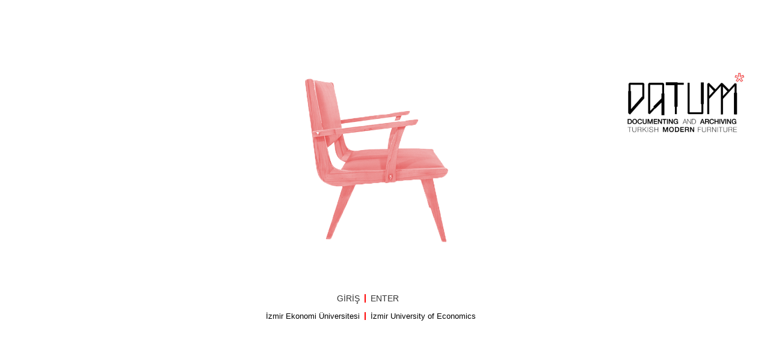

--- FILE ---
content_type: text/html; charset=UTF-8
request_url: https://datumm.org/welcome
body_size: 949
content:
<!DOCTYPE html PUBLIC "-//W3C//DTD XHTML 1.0 Transitional//EN" "http://www.w3.org/TR/xhtml1/DTD/xhtml1-transitional.dtd">
<html xmlns="http://www.w3.org/1999/xhtml">
<head>
<meta http-equiv="Content-Type" content="text/html; charset=utf-8" />
<meta name="viewport" content="width=device-width, initial-scale=1.0">
<title>Datumm | Dokümantasyon ve Arşivleme Türkiye'de Modern Mobilya</title>

<script>
  (function(i,s,o,g,r,a,m){i['GoogleAnalyticsObject']=r;i[r]=i[r]||function(){
  (i[r].q=i[r].q||[]).push(arguments)},i[r].l=1*new Date();a=s.createElement(o),
  m=s.getElementsByTagName(o)[0];a.async=1;a.src=g;m.parentNode.insertBefore(a,m)
  })(window,document,'script','//www.google-analytics.com/analytics.js','ga');

  ga('create', 'UA-59525938-1', 'auto');
  ga('send', 'pageview');

</script>





<link href="css/datum.css" rel="stylesheet" type="text/css" />
</head>
<body>
	<div class="root">
        <div class="logo">
            <img src="images/logo/logo600x302en.jpg" />
        </div>
        <div class="loadFoto">
        	<img src="images/load/koltuk_700x525.png" />
        </div>
        <div class="clr"></div>
        <div class="giris">
        	<table width="100%" border="1" align="center">
              <tr>
                <td align="right" id="sagcizgi"><a style="color:#333;" href="tr/anasayfa">GİRİŞ&nbsp;&nbsp;</a></td>
                <td align="left" id="digercizgi"><a style="color:#333;" href="en/Homepage">&nbsp;&nbsp;ENTER</a></td>
              </tr>
				<tr>
                <td colspan="2">&nbsp;</td>
              </tr>

              <tr>
                <td align="right" id="sagcizgi">İzmir Ekonomi Üniversitesi&nbsp;&nbsp;</td>
                <td align="left" id="digercizgi">&nbsp;&nbsp;İzmir University of Economics</td>
              </tr>
            </table>
        </div>
	</div>
</body>
</html>

--- FILE ---
content_type: text/css
request_url: https://datumm.org/css/datum.css
body_size: 7123
content:
@import url(http://fonts.googleapis.com/css?family=Open+Sans:400,600&subset=latin,latin-ext);

html, body, div, span, applet, object, iframe,
h1, h2, h3, h4, h5, h6, p, blockquote, pre,
a, abbr, acronym, address, big, cite, code,
del, dfn, em, img, ins, kbd, q, s, samp,
small, strike,  sub, sup, tt, var,
b, u, i, center,
dl, dt, dd, ol, ul, li,
fieldset, form, label, legend,
table, caption, tbody, tfoot, thead, tr, th, td,
article, aside, canvas, details, embed, 
figure, figcaption, footer, header, hgroup, 
menu, nav, output, ruby, section, summary,
time, mark, audio, video {
	margin: 0;
	padding: 0;
	border: 0;
	font-size: 100%;
	font: inherit;
	vertical-align: baseline;
	text-decoration:none;
	font-family: 'Open Sans', sans-serif;
	font-weight:400;
	color:#333;
	}
article, aside, details, figcaption, figure, 
footer, header, hgroup, menu, nav, section {
	display: block;
}
body {
	line-height: 1;
}
ol, ul {
	list-style: none;
}
blockquote, q {
	quotes: none;
}
blockquote:before, blockquote:after,
q:before, q:after {
	content: '';
	content: none;
}
table {
	border-collapse: collapse;
	border-spacing: 0;
}
a{
	font-family: 'Open Sans', sans-serif;
	font-weight:400;
	color:#FFF;
	font-size:14px;
}

	.basic-grey {
		margin-left:auto;
		margin-right:auto;
		max-width: 500px;
		padding: 25px 15px 25px 10px;
		font-family: 'Open Sans', sans-serif;
		color: #888;
	}
	.basic-grey h1 {
		font-size: 25px;
		padding: 0px 0px 10px 16px;
		display: block;
		margin: -10px -15px 30px -10px;;
		color: #888;
	}
	.basic-grey h1>span {
		display: block;
		font-size: 11px;
		margin-top:10px;
	}
	.basic-grey label {
		display: block;
		margin: 0px;
	}
	.basic-grey label>span {
		float: left;
		width: 20%;
		text-align: right;
		padding-right: 10px;
		margin-top: 14px;
		color: #888;
		font-family: 'Open Sans', sans-serif;
		font-size:13px;
	}
	
	.mesajspan{
		float: left;
		width: 20%;
		text-align: right;
		padding-right: 10px;
		margin-top: 9px !important;
		color: #888;
		font-family: 'Open Sans', sans-serif;
		font-size:13px;
	}
	.basic-grey input[type="text"], .basic-grey input[type="email"], .basic-grey textarea, .basic-grey select {
		border: 1px solid #DADADA;
		font-family: 'Open Sans', sans-serif;
		color: #888;
		height: 30px;
		margin-bottom: 16px;
		margin-right: 6px;
		margin-top: 2px;
		outline: 0 none;
		padding: 3px 3px 3px 5px;
		width: 70%;
		font-size: 12px;
		line-height:15px;
		box-shadow: inset 0px 1px 4px #ECECEC;
		-moz-box-shadow: inset 0px 1px 4px #ECECEC;
		-webkit-box-shadow: inset 0px 1px 4px #ECECEC;
	}
	
		.basic-grey-search input[type="text"], .basic-grey input[type="email"], .basic-grey textarea, .basic-grey select {
		border: 1px solid #DADADA;
		font-family: 'Open Sans', sans-serif;
		color: #888;
		height: 30px;
		margin-bottom: 15px;
		margin-right: 6px;
		margin-top: 2px;
		outline: 0 none;
		padding: 5px 3px 3px 5px;
		font-size: 12px;
	}

	
	.basic-grey textarea{
		padding: 5px 3px 3px 5px;
	}
	.basic-grey select {
		background: #FFF url('down-arrow.png') no-repeat right;
		background: #FFF url('down-arrow.png') no-repeat right);
		appearance:none;
		-webkit-appearance:none; 
		-moz-appearance: none;
		text-indent: 0.01px;
		text-overflow: '';
		width: 70%;
		height: 35px;
		line-height: 25px;
	}
	.basic-grey textarea{
		height:100px;
	}
	.basic-grey .button {
		background: #F34242;
		border: none;
		padding: 10px 25px 10px 25px;
		color: #FFF;
		box-shadow: 1px 1px 5px #B6B6B6;
		border-radius: 3px;
		text-shadow: 1px 1px 1px #9E3F3F;
		cursor: pointer;
	}
	.basic-grey .button:hover {
		background: #CF7A7A
	}
	
	#screenshot{
		position:absolute;
		border:1px solid #ccc;
		background:#F34242;
		padding:5px;
		display:none;
		color:#fff;
	}
	
	.button{
		background: #F34242;
		border: none;
		padding: 5px 18px 5px 18px;
		color: #FFF;
		box-shadow: 1px 1px 5px #B6B6B6;
		border-radius: 3px;
		text-shadow: 1px 1px 1px #9E3F3F;
		cursor: pointer;		
	}
	

	
	/*---------------------------------------------------------------------------------------*/
	

	.clr{
		clear:both;
	}
	
	strong {font-weight: 600 !important;}





@media  (min-width : 1260px)
{
	
	
	
	.giris{
		width:100%;
		height:20px;
		margin:-50px auto;
	}
	
	#sagcizgi{
		border-right:2px solid #F00;
		font-family: 'Open Sans', sans-serif !important;
		font-weight:400 !important;
		color:#000 !important;
		font-size:13px !important;
		
	}
	#digercizgi{
		font-family: 'Open Sans', sans-serif !important;
		font-weight:400 !important;
		color:#000 !important;
		font-size:13px !important;
	}	
	.loadFoto{
		width:500px;
		height:300px;
		margin:120px auto;
		text-align:center;

	}
	.loadFoto img{
		width:auto;
		height:100%;
	}

	.logo{
		float:right;
		width:200px;
		height:auto;

	}
	
	.logo img{
		width:100%;
		height:auto;
		
	}	
	
	
	
	
	
	
	
	.basic-grey-mobilya input[type="text"], .basic-grey-mobilya input[type="email"], .basic-grey-mobilya textarea, .basic-grey-mobilya select {
		border: 1px solid #DADADA !important;
		color: #888;
		height: 30px;
		margin-bottom: 16px;
		margin-right: 6px;
		margin-top: 10px;
		outline: 0 none;
		padding: 3px 3px 3px 5px;
		font-size: 12px;
		width:150px;
	}
	
	.root{
		margin:0 auto;
		width:1200px;
		height:auto;
		background-color:#FFF;
	}
	
	.yol{
		width:1000px;
		height:20px;
		margin-left:25px;
		font-family: 'Open Sans', sans-serif;
		font-weight:400;
		color:#000;
		font-size:14px;
	}
	
	.yol span{
		font-family: 'Open Sans', sans-serif;
		font-weight:400;
		color:#FFF;
		font-size:14px;
		background-color:#F34242;
		border-radius:10px;
		padding:0 5px 0 5px;
	}
	.altul{
		font-size:11px;
		line-height:20px;
		text-align:center;
		font-family: 'Open Sans', sans-serif;
		font-weight:400;
		color:#000;
		
	}
	.banner{
		margin:0 auto;
		width:1200px;
		min-height:200px;
		border-bottom:1px solid #333;
		background-color:transparent;
	}
	.bannerlogo{
		float:left;
		width:300px;
		height:auto;
		margin:25px 0 0 25px;
	}
	
	.bannerlogo img{
		width:100%;
		height:auto;
	}

	
	.btn{
		float: left;
		width: 450px;
		height: auto;
		margin: 28px 0 0 50px;
	}
	.btnblog{
		float: left;
		width: 140px;
		height: auto;	
	}
	.btnblog h2{
		text-align:left;
		font-family: 'Open Sans', sans-serif;
		font-weight:600;
		color:#000;
		font-size:16px;
	}
	.btnblog ul{
		text-align: left;
		width: 140px;
		height: auto;
		
	}
	
	.exh{
		float:none;
		text-align:left;
		font-family: 'Open Sans', sans-serif;
		font-weight:400;
		color:#333;
		font-size:14px;
		width:100%;
		height:auto;
		margin: 5px 0 0 0;
		line-height:18px;
		
	}
	
	.btnblog ul li{
		float: none;
		text-align: left;
		font-family: 'Open Sans', sans-serif;
		font-weight: 400;
		color: #333;
		font-size: 14px;
		width: 100%;
		height: auto;
		margin: 5px 0 0 0;
	}
	.btnblog ul li a{
		text-decoration:none;
		font-family: 'Open Sans', sans-serif;
		font-weight:400;
		color:#333;
		font-size:14px;
		-webkit-transition: all .2s ease-in-out;
		-moz-transition: all .2s ease-in-out;
		-o-transition: all .2s ease-in-out;
		transition: all .2s ease-in-out;
	}
	.btnblog ul li a:hover{
		text-decoration:none;
		font-family: 'Open Sans', sans-serif;
		font-weight:400;
		color:#000;
		font-size:14px;
	}
	.lialt{
		margin-left:15px;
	}
	.socialust{
		float:right;
		margin:151px 25px 0 0;
		width:129px;
		height:40px;
	}
	.socialust a{
		float:left;
		margin-left:3px;
		width:40px;
		height:40px;
	}
	
	.about{
		width:1200px;
		min-height: 350px;
		margin:0 auto;
		position:relative;
	}
	.abouttext{
		float:left;
		width:470px;
		/*height:600px;*/
		margin-left:10px;
		overflow:hidden;
	}	.abouttext h2{
		text-decoration:none;
		font-family: 'Open Sans', sans-serif;
		font-weight:bold;
		color:#000;
		font-size:25px;
		margin-top:20px;
		margin-left:20px;
	}
	.abouttext p{
		text-decoration:none;
		font-family: 'Open Sans', sans-serif;
		font-weight:400;
		color:#000;
		font-size:14px;
		margin-top:20px;
		margin-left:20px;
		text-align:justify;
		line-height:18px;
		
	}
	.aboutimage{
		float:left;
		width:600px;
		/*height:600px;*/
		margin-left:50px;
	}
	
		.aboutimage img{
		width:100%;
		height:auto;
	}
	
	.footer{
		margin:10px auto;
		border-top:2px solid #000;
		width:1200px;
		height:140px;
	}
	.ftimage{
		float:left;
		width: 300px;
		height: auto;
		margin: 15px 0 0 25px;
	}
	.ftimage img{
		width:100%;
		height:auto;
	}
	.ftimageen{
		float:left;
		width: 300px;
		height: auto;
		margin: 25px 0 0 25px;
	}	
	.ftimageen img{
		width:100%;
		height:auto;
	}
	
	.ftblog{
		float: left;
		width: 200px;
		height: 100px;
		margin: 51px 0 0 50px;

	}
	.ftblog ul{
		text-align:left;
		width:200px !important;
		height:160px;
	}
	.ftblog ul li{
		float:none;
		text-align:left;
		font-family: 'Open Sans', sans-serif;
		font-weight:400;
		color:#333;
		font-size:14px;
		width:200px;
		height:auto;
		margin:10px 0 0 0;
		-webkit-transition: all .2s ease-in-out;
		-moz-transition: all .2s ease-in-out;
		-o-transition: all .2s ease-in-out;
		transition: all .2s ease-in-out;
	}
	
	.ftblog ul li:first-child{
		float:none;
		text-align:left;
		font-family: 'Open Sans', sans-serif;
		font-weight:400;
		color:#333;
		font-size:14px;
		width:200px;
		height:auto;
		margin:0 0 0 0 !important;
		-webkit-transition: all .2s ease-in-out;
		-moz-transition: all .2s ease-in-out;
		-o-transition: all .2s ease-in-out;
		transition: all .2s ease-in-out;
	}
	.ftblog ul li:hover{
		float:none;
		text-align:left;
		font-family: 'Open Sans', sans-serif;
		font-weight:400;
		color:#000;
		font-size:14px;
		width:200px;
		height:auto;
		margin:10px 0 0 0;
	}
	
	.ftblog ul li a{
		color:#333 !important;
	}
	.ftsocial{
		float:right;
		/* width:184px; */
		height:50px;
		margin:120px 25px 0 0;
	}

	.ftsocial a{
		float:left;
		width:43px;
		height:43px;
		margin-left:3px;
	}
	.ftsponsor{
		width:1200px;
		height:200px;
		margin:0 auto;
	}
	.ftsponsor h2{
		text-decoration:none;
		width:300px;
		height:50px;
		font-family: 'Open Sans', sans-serif;
		font-weight:bold;
		color:#000;
		font-size:16px;
		margin:10px 0 0 25px; 
	}
	.spsana{
		margin:-20px 0 0 25px;
		/* width:750px; */
		height:105px;
		overflow:hidden;
	}
	.spnsr:first-child{
		float:left;
		width:90px;
		height:90px;
		margin:0 0 0 0;
		border:1px solid #000;
		
		
	}
	
	.spnsr{
		float:left;
		width:90px;
		height:90px;
		margin:0 0 0 10px;
		border:1px solid #000;
	}
	
	.spnsr{
		float:left;
		width:90px;
		height:90px;
		margin:0 0 0 10px;
		border:1px solid #000;
	}
	
	.policytext{
		margin:0 auto;
		width: 1150px;
		height:auto;
	}
	.policytext h2{
		text-decoration:none;
		font-family: 'Open Sans', sans-serif;
		font-weight:bold;
		color:#000;
		font-size:18px;
		margin-top:20px;
	}
	.policytext p{
		text-decoration:none;
		font-family: 'Open Sans', sans-serif !important;
		font-weight:400 !important;
		color:#000 !important;
		font-size:14px !important;
		margin-top:20px !important;
		text-align:justify !important;
		line-height:18px;
	}
	
	.policytext b{
		text-decoration:none;
		font-family: 'Open Sans', sans-serif !important;
		font-weight:bold !important;
		color:#000 !important;
		font-size:14px !important;
		margin-top:20px !important;
		text-align:justify !important;
	}
	.policytext ul{

	}
	.policytext ul li{
		background: url(../images/bullet.png) no-repeat left top;
		height: 54px;
		padding-left: 44px;
		padding-top: 3px;
		font-family: 'Open Sans', sans-serif !important;
		font-weight:400 !important;
		color:#000 !important;
		font-size:14px !important;
		margin-top:5px !important;
		text-align:justify !important;
		margin-left:30px !important;
		line-height:20px !important;
	}
	
	.staff{
		margin:0 auto;
		width: 1150px;
		height:auto;
	}
	.staff h2{
		text-decoration:none;
		font-family: 'Open Sans', sans-serif;
		font-weight:bold !important;
		color:#000 !important;
		font-size:25px !important;
		margin:20px 0 0 5px !important;
	}
	.memberarea{
		float:left;
		width:287px;
		height:100px;
		margin:25px 0 25px 0;
	}
	.member{
		float:left;
		background-color:transparent;
		width:100px;
		height:100px;
		-webkit-border-radius:  50px ;
		-moz-border-radius:  50px;
		border-radius:  50px;
		border:2px solid #F34242;
		overflow:hidden;
	}
	.memberprint{
		float:left;
		width:150px;
		height:100px;
		margin-top:10px;
	}
	.memberprint ul{
		margin-left:10px;
	}
	.unvan{
		text-decoration:none;
		text-align:left;
		font-family: 'Open Sans', sans-serif;
		font-weight:600;
		color:#000;
		font-size:15px;
		margin-top:10px;
		line-height: 18px;
	}
	.isim{
		text-decoration:none;
		text-align:left;
		font-family: 'Open Sans', sans-serif;
		font-weight:400;
		color:#333;
		font-size:14px;
		margin-top:7px;
	}
	.mail{
		text-decoration:none;
		text-align:left;
		font-family: 'Open Sans', sans-serif;
		font-weight:400;
		color:#F34242;
		font-size:13px;
		margin-top:7px;
	}
	.mail a{
		text-decoration:none;
		text-align:left;
		font-family: 'Open Sans', sans-serif;
		font-weight:400;
		color:#F34242;
		font-size:13px;
		margin-top:7px;		
	}
	.ekipbilgi{
		width:1200px;
		height:auto;
		margin:0 auto;
		position:relative;
	}
	.ekipbilgi h2{
		text-decoration:none;
		font-family: 'Open Sans', sans-serif;
		font-weight:bold;
		color:#000;
		font-size:25px;
		margin:20px 0 0 25px;
	}
	.ekipimage{
		float:left;
		width:500px;
		height:500px;
		margin:40px 0 50px 25px;
	}	
	.ekipyazi{
		float:left;
		width:625px;
		height:auto;
		margin:40px 0 0 25px;
	}
	.ekipmevki{
		text-decoration:none;
		font-family: 'Open Sans', sans-serif;
		font-weight:bold !important;
		color:#000 !important;
		font-size:20px !important;
		margin:0 0 0 0 !important;
	}
	.ekipisim{
		text-decoration:none;
		font-family: 'Open Sans', sans-serif;
		font-weight:400 !important;
		color:#000 !important;
		font-size:16px !important;
		margin:5px 0 0 0 !important;
	}
	.ekipmail{
		text-decoration:none;
		font-family: 'Open Sans', sans-serif;
		font-weight:400 !important;
		color:#F34242 !important;
		font-size:15px !important;
		margin:5px 0 0 0 !important;
	}
	.ekipmail a{
		text-decoration:none;
		font-family: 'Open Sans', sans-serif;
		font-weight:400 !important;
		color:#F34242 !important;
		font-size:15px !important;
	}
	.ekipyazi p{
		text-decoration:none;
		font-family: 'Open Sans', sans-serif;
		font-weight:400;
		color:#000;
		font-size:14px;
		margin-top:20px;
		text-align:justify;
		line-height:18px;
	}
	
	.iletisimwrapper{
		width:1200px;
		height:auto;
		margin:0 auto;
		position:relative;
	}
	.form{
		float:left;
		width:550px;
		height:600px;
	}

	.maillist{
		float:left;
		width:300px;
		height:600px;
	}
	.maillist h2{
		text-decoration:none;
		font-family: 'Open Sans', sans-serif;
		font-weight:bold;
		color:#CCC;
		font-size:14px;
		margin:10px 0 0 10px;
	}
	.cmember{
		width:250px;
		height:70px;
		margin:10px 0 0 10px;
	}
	.cmevki{
		text-decoration:none;
		font-family: 'Open Sans', sans-serif;
		font-weight:bold !important;
		color:#000 !important;
		font-size:14px !important;
		margin:0 0 0 0 !important;
	}
	.cisim{
		text-decoration:none;
		font-family: 'Open Sans', sans-serif;
		font-weight:400 !important;
		color:#000 !important;
		font-size:13px !important;
		margin:5px 0 0 0 !important;
	}
	.cmail{
		text-decoration:none;
		font-family: 'Open Sans', sans-serif;
		font-weight:400 !important;
		color:#F34242 !important;
		font-size:12px !important;
		margin:5px 0 0 0 !important;
	}
	.cmail a{
		text-decoration:none;
		font-family: 'Open Sans', sans-serif;
		font-weight:400 !important;
		color:#F34242 !important;
		font-size:12px !important;
		margin:5px 0 0 0 !important;
	}	
	.map{
		float:left;
		width:550px;
		height:600px;
		margin-left:50px;
		margin-top:10px;
	}
	.adresvemail{
		width:350px;
		height:150px;
		margin-left:135px;
		margin-top:20px;
	}
	
	.slider{
		width:30%;
		height:auto;
		margin:5px 0 0 30%;
	}
	.slider-wrapper { 
		width: 100%; 
		margin: 10px auto;
	}
	
	.sliderm{
		width:300px;
		height:300px;
		margin:-15px 0 0 20px;
		
	}
	
	.mobilyadet{
		width:700px;
		height:300px;
		float:left;
		margin-top: -60px;
	}
	
	.sergi{
		width:1200px;
		height:auto;
		margin:0 auto;
		font-family: 'Open Sans', sans-serif !important;
	}
	.sergi span{
		font-family: 'Open Sans', sans-serif !important;
	}
	
	.sergi strong{
		font-weight:600 !important;	
	}
	
	.sergi ul{
		width:1200px;
		height:auto;
		margin:0 auto;
		font-family: 'Open Sans', sans-serif !important;
	}
	
	.sergi h2{
		text-decoration: none;
		font-family: 'Open Sans', sans-serif;
		font-weight: bold !important;
		color: #000 !important;
		font-size: 25px !important;
		margin: 20px 0 0 30px !important;
	}
	.sergi h3{
		text-decoration:none;
		font-family: 'Open Sans', sans-serif !important;
		font-weight:bold;
		color:#000;
		font-size:25px;
		margin:10px 0 0 30px;
	}
	.sergi p{
		text-decoration:none;
		font-family: 'Open Sans', sans-serif !important;
		font-weight:400;
		color:#333;
		font-size:14px;
		margin: 10px 0 0 30px !important;
		text-align:justify;
		width:1090px;
		line-height:18px;
	}
	.sergimob{
		text-decoration:none;
		font-family: 'Open Sans', sans-serif !important;
		font-weight:400;
		color:#F34242 !important;
		font-size:12px !important;
		margin:10px 0 0 50px !important;
	}
	.sergimobsec{
		text-decoration:none;
		font-family: 'Open Sans', sans-serif;
		font-weight:400;
		color:#333 !important;
		font-size:12px !important;
		margin:10px 0 0 50px !important;
	}
	
	.basin{
		/**width:1200px;
		height:800px;**/
		margin:20px auto;
	}
	.basin silul{
		width:1000px;
		height:600px;
		margin:30px auto;
		overflow:hidden;
	}
	
	.basin ul li{
		background: url(../images/bullet.png) no-repeat 0 0;
		padding-left: 35px;
		font-size: 13px !important;
		margin-top: 5px !important;
		text-align: left !important;
		margin-left: 30px !important;
		height: 40px !important;
		line-height:20px;
		font-family: 'Open Sans', sans-serif !important;
		font-weight:400;
		color:#333;

	}
	
		.basin ul li a{
			color:#333;
		}

	
	.basin h2{
		text-decoration:none;
		font-family: 'Open Sans', sans-serif;
		font-weight:bold;
		color:#000;
		font-size:25px;
		margin:10px 0 0 30px;
	}
	
	.multimedya{
		width:1200px;
		height:800px;
		margin:20px auto;
	}
	
	.multimedya h2{
		text-decoration:none;
		font-family: 'Open Sans', sans-serif;
		font-weight:bold;
		color:#000;
		font-size:25px;
		margin:10px 0 0 30px;
	}
	
	
		.multimedya{
		width:1200px;
		height:auto;
		margin:20px auto;
	}
	.multicerik{
		width:1100px;
		height:400px;
		margin:50px auto;
		border-bottom:2px solid #F34242;
	}
		
	
	.multimedya h2{
		text-decoration:none;
		font-family: 'Open Sans', sans-serif;
		font-weight:bold;
		color:#000;
		font-size:25px;
		margin:10px 0 0 30px;
	}
	
	.multicon{
		float:left;
		background-image:url(../images/icons/list-icon.png);
		width:35px;
		height:35px;
	}
	.multibaslik{
		float:left;
		width:90%;
		height:35px;
		line-height:35px;
		font-family: 'Open Sans', sans-serif;
		font-weight:bold;
		color:#000;

	}
	.multivideo{
		float:left;
		width:40%;
		height:80%;
		margin:10px 0 0 8%;
	}
	.multiyazi{
		float:left;
		width:40%;
		height:80%;
		margin:10px 0 0 8%;
		font-family: 'Open Sans', sans-serif;
		font-weight:400;
		color:#000;
		font-size:13px;
		text-align:justify;
		overflow:hidden;

	}


	
	
	.katki{
		width:1200px;
		height:800px;
		margin:20px auto;
	}
	.katki ul{
		width:1000px;
		height:600px;
		margin:30px auto;
		overflow:hidden;
	}
	
	.katki ul li{
		width:900px;
		height:35px;
		margin:10px auto;
	}
	.katki ul li img{
		float:left;
		width:35px;
		height:35px;
	}
	.katki ul li i{
		float:left;
		width:800px;
		height:35px;
		margin-left:10px;
		line-height:35px;
		font-family: 'Open Sans', sans-serif;
		font-weight:400;
		color:#333;
		font-size:13px;
	}
	
	.katki h2{
		text-decoration:none;
		font-family: 'Open Sans', sans-serif;
		font-weight:bold;
		color:#000;
		font-size:25px;
		margin:10px 0 0 30px;
	}
	
	.tasarimci{
		width:1200px;
		height:450px;
		margin:0 auto;
	}
	
	.tasarimci h2{
		width:400px;
		height:15px;
		margin:25px 0 0 30px;
		font-family: 'Open Sans', sans-serif;
		font-weight:bold;
		color:#000;
		font-size:18px;

	}
	.tasarimci h3{
		width:300px;
		height:30px;
		margin:20px 0 0 30px;
		font-family: 'Open Sans', sans-serif;
		font-weight:600;
		color:#000;
		font-size:16px;
		
	}
	
	.tasarimyazi{
		float:left !important;
		width:420px !important;
		height:350px !important;
		margin:-15px 0 0 30px !important;
		font-family: 'Open Sans', sans-serif !important;
		font-weight:400 !important;
		color:#000 !important;
		font-size:14px !important;
		text-align:justify !important;
		line-height:18px;
	}
	
	.tasarimcifoto{
		float: left;
		width: 300px;
		height: 300px;
		margin: 15px 0 0 25px;
	}
	.tsfoto{
		margin-top: -30px;
		background-color: transparent;
		width: 300px;
		height: 300px;
		-webkit-border-radius: 152px;
		-moz-border-radius: 152px;
		border-radius: 152px;
		border: 2px solid #F34242;
		overflow: hidden;
	}
	
	
	.mobilyakarefoto{
		float: left;
		margin-top: -10px;
		margin-left: 30px;
		background-color: transparent;
		width: 420px;
		height: 215px;
		border: 2px solid #F34242;
		overflow: hidden;
		text-align: center;
	}
	.mobilyakarefoto img{
		width:auto;
		height:100%;
	}
	

	
	.tasamobilyaa{
		float:right;
		width:250px;
		height:230px;
		margin: -10px 30px 0 0;
	}
	.tasamobilyaa h3{
		width:300px;
		height:30px;
		margin:10px 0 0 35px;
		font-family: 'Open Sans', sans-serif;
		font-weight:600;
		color:#000;
		font-size:18px;
	}
	
	.tasamobilyaa ul{
		width:250px;
		height:228px;
		overflow:hidden;
	}
	.tasamobilyaa ul li{
		width:100px;
		height:100px;
		float:right;
		margin:0 0 10px 10px;
		border:2px solid #F34242;
	}	
	
	
	
	.tasamobilya{
		float:right;
		width:390px;
		height:230px;
		margin: -75px 20px 0 0px;
	}
	.tasamobilya h3{
		width:300px;
		height:30px;
		margin: 20px 0 0 35px;
		font-family: 'Open Sans', sans-serif;
		font-weight:600;
		color:#000;
		font-size:18px;
	}
	
	.tasamobilya ul{
		width:400px;
		height:230px;
		overflow:hidden;
	}
	.tasamobilya ul li{
		width:100px;
		height:100px;
		float:right;
		margin:8px 0 0 10px;
		border:2px solid #F34242;
	}
	
	
	
	
	.tasarimsirket{
		float: left;
		width: 450px;
		height: 150px;
		margin: 70px 0 0 -60px;
	}
	
	
	.tasarimsirketmb{
		float: right;
		width: 720px;
		height: 150px;
		margin: 0 0 0 0px;
		
	}
	
	
	
	
	.firmfoto{
		float:left;
		background-color: transparent;
		width: 100px;
		height: 100px;
		-webkit-border-radius: 52px;
		-moz-border-radius: 52px;
		border-radius: 52px;
		border: 2px solid #F34242;
		overflow: hidden;
		margin-left:15px;
		margin-top:20px;
	}
	
	.firmfotomb{
		float:right;
		background-color: transparent;
		width: 100px;
		height: 100px;
		-webkit-border-radius: 52px;
		-moz-border-radius: 52px;
		border-radius: 52px;
		border: 2px solid #F34242;
		overflow: hidden;
		margin-left:15px;
		margin-top:20px;
	}	
	
	
	.tsfotobilgi{
		float:left;
		width: 95px;
		height: 20px;
		margin-top: 66px;
		margin-left:10px;
		text-align:left;

	}
	
	
	
	.tsfotobilgi a{
		font-family: 'Open Sans', sans-serif;
		font-weight:bold !important;
		color:#333;
	}
	

	.tsfotobilgimb{
		float:right;
		width: 95px;
		height: 20px;
		margin-top: 60px;
		margin-left:10px;
		text-align:left;

	}
	
	
	
	.tsfotobilgimb a{
		font-family: 'Open Sans', sans-serif;
		font-weight:bold !important;
		color:#333;
	}	
	
		.download{
		text-decoration:none;
		float:right;
		margin:20px 80px 20px 0px;
		font-family: 'Open Sans', sans-serif;
		font-size:22px;
		font-weight:600;
		color:#000;
	}
	.download i{
		text-decoration:none;
		font-family: 'Open Sans', sans-serif;
		font-size:22px;
		font-weight:600;
		color:#F34242;
	}
	.searchid{
		width:1150px;
		height:30px;
		margin:25px auto;

	}
	.idTabs{
		width:1150px;
		height: 30px;
		margin:10px auto;
	}
	.idTabs ul{
		width:1150px;
		height:100%;
	}
	.idTabs li{
		float: left;
		margin-left: 14px;
		width: 158px;
		height: 30px;
		background-color: #FFF;
	}
	.idTabs li:first-child{
		float: left;
		margin-left: 0;
		width: 158px;
		height: 30px;
		background-color: #FFF;
	}
	.idTabs li a{
		text-decoration:none;
		font-family: 'Open Sans', sans-serif;
		font-size:16px;
		font-weight:600;
		color:#FFF;
	}
	.arasonuc{
		width:1150px;
		height:400px;
		overflow:hidden;
		margin:20px auto;
	}
	.arasonucmember{
		float: left;
		width: 350px;
		height: 110px;
		margin-top:20px;
	}
	.membersonuc{
		float:left;
		background-color:transparent;
		width:100px;
		height:100px;
		margin-left:20px;
		border:2px solid #F34242;
		overflow:hidden;
	}
	.memberprintsonuc{
		float:left;
		width:200px;
		height:100px;
		margin-top:10px;
	}
	.memberprintsonuc ul{
		margin-left:10px;
	}
	.unvansonuc{
		text-decoration:none;
		text-align:left;
		font-family: 'Open Sans', sans-serif;
		font-weight:600;
		color:#000;
		font-size:15px;
		margin-top:10px;
	}
	
	.sonucmobisim{
		text-decoration:none;
		text-align:left;
		font-family: 'Open Sans', sans-serif;
		font-weight:600;
		color:#000;
		font-size:13px;
		margin-top:10px;
	}
	.isimsonuc{
		text-decoration:none;
		text-align:left;
		font-family: 'Open Sans', sans-serif;
		font-weight:400;
		color:#333;
		font-size:14px;
		margin-top:7px;
	}
	.mailsonuc{
		text-decoration:none;
		text-align:left;
		font-family: 'Open Sans', sans-serif;
		font-weight:400;
		color:#F34242;
		font-size:13px;
		margin-top:7px;
	}
	.firmasonuc{
		text-decoration:none;
		text-align:left;
		font-family: 'Open Sans', sans-serif;
		font-weight:400;
		color:#F34242;
		font-size:13px;
		margin-top:7px;
	}

	.mailsonuc a{
		text-decoration:none;
		text-align:left;
		font-family: 'Open Sans', sans-serif;
		font-weight:400;
		color:#F34242;
		font-size:13px;
		margin-top:7px;		
	}
	
	.search{
		width:1200px;
		height:300px;
		margin:10px auto;
	}

	.aramabkutu{
		width:1150px;
		height:auto;
		margin:10px auto;
	}
	
	.kodara{
		width:158px !important;
		height:300px;
	}
	.kodara li{
		float:none !important;
		margin-left:0 !important;
		width:158px !important;
		height:300px !important;
		background-color:#FFF;
	}
	
	.aramabkutu li{
		float:left;
		margin-left:14px;
		width:165px;
		height:300px;
		background-color:#FFF;
	}
	
	.aramabkutu li:first-child{
		float:left;
		margin-left:0;
		width:50px;
		height:300px;
		background-color:#FFF;
	}
	
	.searchust{
		width:100%;
		height:30px;
		background-color:#F34242;
		text-decoration:none;
		text-align:left;
		font-family: 'Open Sans', sans-serif;
		font-size:16px;
		font-weight:600;
		color:#FFF;
		line-height:30px;
		background-image:url(../images/icons/search.jpg);
		background-position:right;
		background-repeat:no-repeat;

	}
		
			
	.searchbox{
		width:133px;
		height:300px;
		overflow:hidden;
		
	}
	.sonucreset{
		width:50px !important;
		height:35px !important;
		float:left !important;
		
	}
	
	.items{
		width:100%;
		height:250px;
		overflow:hidden;
		
	}

	
	.items p{
		width:100%;
		height:20px;
		line-height:20px;
		text-decoration:none !important;
		text-align:left !important;
		font-family: 'Open Sans', sans-serif;
		font-size:12px !important;
		font-weight:400 !important;
		color:#000;
		margin:5px 0 0 5px !important;
		overflow:hidden;
		-webkit-transition: all .3s ease; 
		-moz-transition: all .3s ease; 
		transition: all .3s ease;

	}
	.items p:hover{
		width:100%;
		height:20px;
		line-height:20px;
		text-decoration:none !important;
		text-align:left !important;
		font-family: 'Open Sans', sans-serif;
		font-size:12px !important;
		font-weight:400 !important;
		color:#FFF !important;
		margin:5px 0 0 5px !important;
		overflow:hidden;
		background-color:#F34242;
	}
	

	
	.arabos{
		width:30%;
		height:5px;
	}


	.aktive{
		width:100%;
		height:20px;
		line-height:20px;
		text-decoration:none !important;
		text-align:left !important;
		font-family: 'Open Sans', sans-serif;
		font-size:11px !important;
		font-weight:400 !important;
		color:#FFF !important;
		font-color:#FFF;
		margin:5px 0 0 10px !important;
		overflow:hidden;
		background-color:#F34242 !important;
	}

	
}




































	
	
@media (max-width:799px)
{
	
	
	
	.giris{
		width:370px;
		height:20px;
		margin:20px auto;
	}
	
	#sagcizgi{
		border-right:2px solid #F00;
		font-family: 'Open Sans', sans-serif !important;
		font-weight:400 !important;
		color:#000 !important;
		font-size:10px !important;
		
	}
	#digercizgi{
		font-family: 'Open Sans', sans-serif !important;
		font-weight:400 !important;
		color:#000 !important;
		font-size:10px !important;
	}	
	.loadFoto{
		width:380px;
		height:200px;
		margin:50px auto;
		text-align:center;

	}
	.loadFoto img{
		width:auto;
		height:100%;
	}

	.logo{
		float:none;
		width:380px;
		height:auto;
		text-align:center;

	}
	
	.logo img{
		width:50%;
		height:auto;
		
	}	

	
	
	
	
	
	.basic-grey-mobilya input[type="text"], .basic-grey-mobilya input[type="email"], .basic-grey-mobilya textarea, .basic-grey-mobilya select {
		border: 1px solid #DADADA !important;
		color: #888;
		height: 30px;
		margin-bottom: 16px;
		margin-right: 0px;
		margin-top: 10px;
		outline: 0 none;
		padding: 3px 3px 3px 5px;
		font-size: 12px;
		width:100% !important;
	}
	
	.root{
		margin:0 auto;
		width:380px;
		height:auto;
		background-color:#FFF;
	}
	
	.yol{
		width:380px;
		height:20px;
		margin-left:25px;
		font-family: 'Open Sans', sans-serif;
		font-weight:400;
		color:#000;
		font-size:12px;
	}
	
	.yol span{
		font-family: 'Open Sans', sans-serif;
		font-weight:400;
		color:#FFF;
		font-size:12px;
		background-color:#F34242;
		border-radius:10px;
		padding:0 5px 0 5px;

	}


	.altul{
		font-size:11px;
		line-height:20px;
		text-align:center;
		font-family: 'Open Sans', sans-serif;
		font-weight:400;
		color:#000;
		
	}
	.banner{
		margin:0 auto;
		width:380px;
		min-height: 340px;
		border-bottom:1px solid #333;
		background-color:transparent;
	}
	.bannerlogo{
		float:none;
		width:380px;
		height:100%;
		margin:25px auto;
		text-align:center;
	}
	
	.bannerlogo img{
		width:50%;
		height:auto;
	}

	
	.btn{
		float:left;
		width:280px;
		height:auto;
		margin:28px 0 0 15px;
	}
	.btnblog{
		float:left;
		width:90px;
		height:100%;
	}
	.btnblog h2{
		text-align:left;
		font-family: 'Open Sans', sans-serif;
		font-weight:600;
		color:#000;
		font-size:14px;
	}
	.btnblog ul{
		text-align:left;
		width:90px;
		height:auto;
		
	}
	.btnblog ul li{
		float:none;
		text-align:left;
		font-family: 'Open Sans', sans-serif;
		font-weight:400;
		color:#333;
		font-size:13px;
		width:100%;
		height:auto;
		margin:10px 0 0 0;
	}
	.btnblog ul li a{
		text-decoration:none;
		font-family: 'Open Sans', sans-serif;
		font-weight:400;
		color:#333;
		font-size:12px;
		-webkit-transition: all .2s ease-in-out;
		-moz-transition: all .2s ease-in-out;
		-o-transition: all .2s ease-in-out;
		transition: all .2s ease-in-out;
	}
	.btnblog ul li a:hover{
		text-decoration:none;
		font-family: 'Open Sans', sans-serif;
		font-weight:400;
		color:#000;
		font-size:12px;
	}
	.lialt{
		margin-left:15px;
	}
	.socialust{
		float:left;
		margin:50px 0 0 10px;
		width:40px;
		height:40px;
	}
	.socialust a{
		float:none;
		margin-left:3px;
		width:20px;
		height:20px;
	}
	
	.about{
		width:380px;
		min-height: 350px;
		margin:0 auto;
		position:relative;
		text-align:center;
	}
	.abouttext{
		float:none;
		width:380px;
		/*height:600px;*/
		margin-left:0px;
		overflow:hidden;
	}	
	.abouttext h2{
		text-decoration:none;
		font-family: 'Open Sans', sans-serif;
		font-weight:bold;
		color:#000;
		font-size:20px;
		margin-top:20px;
		margin-left:20px;
	}
	.abouttext p{
		text-decoration:none;
		font-family: 'Open Sans', sans-serif;
		font-weight:400;
		color:#000;
		font-size:13px;
		margin-top:20px;
		margin-left:20px;
		text-align:justify;
		line-height:16px;
		
	}
	.aboutimage{
		float:none;
		width:350px;
		/*height:350px;*/
		margin:0 auto;

	}
	
	.aboutimage img{
		width:100%;
		height:auto;
	}
	
	.footer{
		margin:10px auto;
		border-top:2px solid #000;
		width:400px;
		height:300px;
	}
	.ftimage{
		float:none;
		width:275px;
		height:100px;
		margin:3px auto;
	}
	.ftimage img{
		width:100%;
		height:auto;
	}
	
	.ftblog{
		float:left;
		width:150px;
		height:160px;
		margin:45px 0 0 60px;
	}
	.ftblog ul{
		text-align:left;
		width:150px;
		height:160px;
	}
	.ftblog ul li{
		float:none;
		text-align:left;
		font-family: 'Open Sans', sans-serif;
		font-weight:400;
		color:#333;
		font-size:13px;
		width:150px;
		height:auto;
		margin:10px 0 0 0;
		-webkit-transition: all .2s ease-in-out;
		-moz-transition: all .2s ease-in-out;
		-o-transition: all .2s ease-in-out;
		transition: all .2s ease-in-out;
	}
	
	.ftblog ul li:first-child{
		float:none;
		text-align:left;
		font-family: 'Open Sans', sans-serif;
		font-weight:400;
		color:#333;
		font-size:13px;
		width:150px;
		height:auto;
		margin:0 0 0 0 !important;
		-webkit-transition: all .2s ease-in-out;
		-moz-transition: all .2s ease-in-out;
		-o-transition: all .2s ease-in-out;
		transition: all .2s ease-in-out;
	}
	.ftblog ul li:hover{
		float:none;
		text-align:left;
		font-family: 'Open Sans', sans-serif;
		font-weight:400;
		color:#000;
		font-size:13px;
		width:150px;
		height:auto;
		margin:10px 0 0 0;
	}
	.ftblog ul li a{
		color:#333 !important;
	}
	.ftsocial{
		float:right;
		width:50px;
		height:50px;
		margin:10px 25px 0 0;
	}

	.ftsocial a{
		float:none;
		width:43px;
		height:43px;
		margin-left:3px;
	}
	.ftsponsor{
		width:380px;
		height:200px;
		margin:0 auto;
	}
	.ftsponsor h2{
		text-decoration:none;
		width:300px;
		height:50px;
		font-family: 'Open Sans', sans-serif;
		font-weight:bold;
		color:#000;
		font-size:16px;
		margin:10px 0 0 25px; 
	}
	.spsana{
		margin:-20px 0 0 25px;
		width:380px;
		height:auto;
		overflow:hidden;
	}

	
	.spnsr{
		float:left;
		width:100px;
		height:100px;
		margin:5px 2px 0 0;
		border:1px solid #000;
	}
	
	.spnsr img{	
		width:100%;
		height:auto;
	}
	
	.policytext{
		margin:0 auto;
		width:380px;
		height:auto;
	}
	.policytext h2{
		text-decoration:none;
		font-family: 'Open Sans', sans-serif;
		font-weight:bold;
		color:#000;
		font-size:18px;
		margin-top:20px;
	}
	.policytext p{
		text-decoration:none;
		font-family: 'Open Sans', sans-serif !important;
		font-weight:400 !important;
		color:#000 !important;
		font-size:14px !important;
		margin-top:20px !important;
		text-align:justify !important;
		line-height:18px;
	}
	
	.policytext b{
		text-decoration:none;
		font-family: 'Open Sans', sans-serif !important;
		font-weight:bold !important;
		color:#000 !important;
		font-size:14px !important;
		margin-top:20px !important;
		text-align:justify !important;
	}
	.policytext ul{
	}
	.policytext ul li{
		background: url(../images/bullet.png) no-repeat left top;
		height: 54px;
		padding-left: 44px;
		padding-top: 3px;
		font-family: 'Open Sans', sans-serif !important;
		font-weight:400 !important;
		color:#000 !important;
		font-size:14px !important;
		margin-top:5px !important;
		text-align:justify !important;
		margin-left:30px !important;
		line-height:20px !important;
	}
	
	.staff{
		margin:0 auto;
		width:auto;
		height:auto;
	}
	.staff h2{
		text-decoration:none;
		font-family: 'Open Sans', sans-serif;
		font-weight:bold !important;
		color:#000 !important;
		font-size:20px !important;
		margin:20px 0 0 0 !important;
	}
	.memberarea{
		float:left;
		width:320px;
		height:100px;
		margin:25px 0 0 50px;;
	}
	.member{
		float:left;
		background-color:transparent;
		width:100px;
		height:100px;
		-webkit-border-radius:  50px ;
		-moz-border-radius:  50px;
		border-radius:  50px;
		border:2px solid #F34242;
		overflow:hidden;
	}
	.memberprint{
		float:left;
		width:150px;
		height:100px;
		margin-top:10px;
	}
	.memberprint ul{
		margin-left:10px;
	}
	.unvan{
		text-decoration:none;
		text-align:left;
		font-family: 'Open Sans', sans-serif;
		font-weight:600;
		color:#000;
		font-size:15px;
		margin-top:10px;
	}
	.isim{
		text-decoration:none;
		text-align:left;
		font-family: 'Open Sans', sans-serif;
		font-weight:400;
		color:#333;
		font-size:14px;
		margin-top:7px;
	}
	.mail{
		text-decoration:none;
		text-align:left;
		font-family: 'Open Sans', sans-serif;
		font-weight:400;
		color:#F34242;
		font-size:13px;
		margin-top:7px;
	}
	.mail a{
		text-decoration:none;
		text-align:left;
		font-family: 'Open Sans', sans-serif;
		font-weight:400;
		color:#F34242;
		font-size:13px;
		margin-top:7px;		
	}
	.ekipbilgi{
		width:380px;
		height:auto;
		margin:0 auto;
		position:relative;
		text-align:center;
	}
	.ekipbilgi h2{
		text-decoration:none;
		font-family: 'Open Sans', sans-serif;
		font-weight:bold;
		color:#000;
		font-size:20px;
		margin:20px 0 0 10px;
	}
	.ekipimage{
		float:left;
		width:370px;
		height:auto;
		margin:40px 0 50px 10px;
	}	
	.ekipimage img{
		width:100%;
		height:auto;
	}
	.ekipyazi{
		float:left;
		width:370px;
		height:auto;
		margin:40px 0 0 10px;
	}
	.ekipmevki{
		text-decoration:none;
		font-family: 'Open Sans', sans-serif;
		font-weight:bold !important;
		color:#000 !important;
		font-size:20px !important;
		margin:0 0 0 0 !important;
	}
	.ekipisim{
		text-decoration:none;
		font-family: 'Open Sans', sans-serif;
		font-weight:400 !important;
		color:#000 !important;
		font-size:16px !important;
		margin:5px 0 0 0 !important;
	}
	.ekipmail{
		text-decoration:none;
		font-family: 'Open Sans', sans-serif;
		font-weight:400 !important;
		color:#F34242 !important;
		font-size:15px !important;
		margin:5px 0 0 0 !important;
	}
	.ekipmail a{
		text-decoration:none;
		font-family: 'Open Sans', sans-serif;
		font-weight:400 !important;
		color:#F34242 !important;
		font-size:15px !important;
	}
	.ekipyazi p{
		text-decoration:none;
		font-family: 'Open Sans', sans-serif;
		font-weight:400;
		color:#000;
		font-size:14px;
		margin-top:20px;
		text-align:justify;
		line-height:18px;
	}
	
	.iletisimwrapper{
		width:380px;
		height:auto;
		margin:0 auto;
		position:relative;
	}
	.form{
		float:left;
		width:380px;
		height:600px;
	}

	.maillist{
		float:left;
		width:300px;
		height:600px;
	}
	.maillist h2{
		text-decoration:none;
		font-family: 'Open Sans', sans-serif;
		font-weight:bold;
		color:#CCC;
		font-size:14px;
		margin:10px 0 0 10px;
	}
	.cmember{
		width:250px;
		height:70px;
		margin:10px 0 0 10px;
	}
	.cmevki{
		text-decoration:none;
		font-family: 'Open Sans', sans-serif;
		font-weight:bold !important;
		color:#000 !important;
		font-size:14px !important;
		margin:0 0 0 0 !important;
	}
	.cisim{
		text-decoration:none;
		font-family: 'Open Sans', sans-serif;
		font-weight:400 !important;
		color:#000 !important;
		font-size:13px !important;
		margin:5px 0 0 0 !important;
	}
	.cmail{
		text-decoration:none;
		font-family: 'Open Sans', sans-serif;
		font-weight:400 !important;
		color:#F34242 !important;
		font-size:12px !important;
		margin:5px 0 0 0 !important;
	}
	.cmail a{
		text-decoration:none;
		font-family: 'Open Sans', sans-serif;
		font-weight:400 !important;
		color:#F34242 !important;
		font-size:12px !important;
		margin:5px 0 0 0 !important;
	}	
	.map{
		float:left;
		width:500px;
		height:600px;
		margin-left:0px;
		margin-top:10px;
	}
	.adresvemail{
		width:350px;
		height:150px;
		margin-left:135px;
		margin-top:20px;
	}
	
	.slider{
		width:300px;
		height:auto;
		margin:5px auto;
	}
	.slider-wrapper { 
		width: 100%; 
		margin: 10px auto;
	}
	
	.sergi{
		width:380px;
		height:auto;
		margin:0 auto;
		position:relative;
	}
	.sergi h2{
		text-decoration:none;
		font-family: 'Open Sans', sans-serif;
		font-weight:bold;
		color:#000;
		font-size:20px;
		margin:10px 0 0 10px;
	}
	.sergi h3{
		text-decoration:none;
		font-family: 'Open Sans', sans-serif;
		font-weight:bold;
		color:#000;
		font-size:18px;
		margin:10px 0 0 10px;
	}
	.sergi p{
		text-decoration:none;
		font-family: 'Open Sans', sans-serif;
		font-weight:400;
		color:#333;
		font-size:13px;
		margin:10px 0 0 10px;
		text-align:justify;
		width:380px;
		line-height:18px;
	}
	.sergimob{
		text-decoration:none;
		font-family: 'Open Sans', sans-serif;
		font-weight:400;
		color:#F34242 !important;
		font-size:12px !important;
		margin:10px 0 0 50px !important;
	}
	.sergimobsec{
		text-decoration:none;
		font-family: 'Open Sans', sans-serif;
		font-weight:400;
		color:#333 !important;
		font-size:12px !important;
		margin:10px 0 0 50px !important;
	}
	
	.basin{
		width:380px;
		height:800px;
		margin:20px auto;
	}
	.basin ul{
		width:390px;
		height:600px;
		margin:30px auto;
		overflow:hidden;
	}
	
	.basin ul li{
		background: url(../images/bullet.png) no-repeat 0 0;
		padding-left: 25px;
		font-size: 11px !important;
		margin-top: 5px !important;
		text-align: left !important;
		margin-left: 30px !important;
		height: 40px !important;
		line-height:20px;
		font-family: 'Open Sans', sans-serif;
		font-weight:400;
		color:#333;
	}
	
			.basin ul li a{
			color:#333;
		}


	
	.basin h2{
		text-decoration:none;
		font-family: 'Open Sans', sans-serif;
		font-weight:bold;
		color:#000;
		font-size:20px;
		margin:10px 0 0 30px;
	}
	
	.multimedya{
		width:380px;
		height:auto;
		margin:20px auto;
	}
	
	.multimedya h2{
		text-decoration:none;
		font-family: 'Open Sans', sans-serif;
		font-weight:bold;
		color:#000;
		font-size:20px;
		margin:10px 0 0 10px;
	}
	

	.multicerik{
		width:380px;
		height:auto;
		margin:50px auto;
		border-bottom:2px solid #F34242;
	}
		
	
	.multimedya h2{
		text-decoration:none;
		font-family: 'Open Sans', sans-serif;
		font-weight:bold;
		color:#000;
		font-size:25px;
		margin:10px 0 0 30px;
	}
	
	.multicon{
		float:left;
		background-image:url(../images/icons/list-icon.png);
		width:35px;
		height:35px;
	}
	.multibaslik{
		float:left;
		width:90%;
		height:35px;
		line-height:35px;
		font-family: 'Open Sans', sans-serif;
		font-weight:bold;
		color:#000;

	}
	.multivideo{
		float:none;
		width:90%;
		height:80%;
		margin:10px 0 0 5%;
	}
	.multiyazi{
		float:none;
		width:90%;
		height:auto;
		margin:10px 0 0 8%;
		font-family: 'Open Sans', sans-serif;
		font-weight:400;
		color:#000;
		font-size:13px;
		text-align:justify;
		overflow:hidden;

	}


	
	
	.katki{
		width:380px;
		height:800px;
		margin:20px auto;
	}
	.katki ul{
		width:380px;
		height:600px;
		margin:30px auto;
		overflow:hidden;
	}
	
	.katki ul li{
		width:380px;
		height:35px;
		margin:10px auto;
	}
	.katki ul li img{
		float:left;
		width:35px;
		height:35px;
	}
	.katki ul li i{
		float:left;
		width:300px;
		height:35px;
		margin-left:10px;
		line-height:35px;
		font-family: 'Open Sans', sans-serif;
		font-weight:400;
		color:#333;
		font-size:13px;
	}
	
	.katki h2{
		text-decoration:none;
		font-family: 'Open Sans', sans-serif;
		font-weight:bold;
		color:#000;
		font-size:20px;
		margin:10px 0 0 10px;
	}
	
	.tasarimci{
		width:380px;
		height:1200px;
		margin:0 auto;
	}
	
	.tasarimci h2{
		width:150px;
		height:30px;
		margin:25px 0 0 30px;
		font-family: 'Open Sans', sans-serif;
		font-weight:bold;
		color:#000;
		font-size:16px;

	}
	.tasarimci h3{
		width:150px;
		height:10px;
		margin:10px 0 0 30px;
		font-family: 'Open Sans', sans-serif;
		font-weight:600;
		color:#000;
		font-size:14px;
		
	}
	
	.mobilyakarefoto {
		float: left;
		margin-top: 15px;
		margin-left: 30px;
		background-color: transparent;
		width: 330px;
		height: 215px;
		border: 2px solid #F34242;
		overflow: hidden;
		text-align: center;
}
	.mobilyakarefoto img{
		width:100%;
		height:auto;
	}
	
	.tasarimyazi{
		float:left !important;
		width:330px !important;
		height:auto !important;
		margin:15px 0 0 30px !important;
		font-family: 'Open Sans', sans-serif !important;
		font-weight:400 !important;
		color:#000 !important;
		font-size:12px !important;
		text-align:justify !important;
		line-height:18px;
	}
	
	.tasarimcifoto{
		float:left;
		width:350px;
		height:400px;
		margin:15px 0 0 10px;
	}
	.tsfoto{
		margin-top:40px;
		margin-left:25px;
		background-color: transparent;
		width: 300px;
		height: 300px;
		-webkit-border-radius: 150px;
		-moz-border-radius: 150px;
		border-radius: 150px;
		border: 3px solid #F34242;
		overflow: hidden;
	}
	
	.tsfoto img{
		width:100%;
		height:auto;
	}
	
	.tasamobilya{
		float:right;
		width:300px;
		height:230px;
		margin:-35px 0 0 40px;

	}
	.tasamobilya h3{
		width:300px;
		height:30px;
		margin:10px 0 0 10px;
		font-family: 'Open Sans', sans-serif;
		font-weight:600;
		color:#000;
		font-size:16px;
	}
	
	.tasamobilya ul{
		width:300px;
		height:230px;
		overflow:hidden;
		margin-left: -25px;
	}
	.tasamobilya ul li{
		width:100px;
		height:100px;
		float:left;
		margin:8px 0 0 10px;
		border:2px solid #F34242;
	}
	
	.tasamobilyaa {
		float: right;
		width: 330px;
		height: 230px;
		margin: 20px 0 0 0;
}
	.tasamobilyaa ul{
		width:250px;
		height:228px;
		overflow:hidden;
	}
	.tasamobilyaa ul li{
		width:100px;
		height:100px;
		float:right;
		margin:0 0 10px 10px;
		border:2px solid #F34242;
	}		
	
	
	.tasamobilyaa h3{
		width:300px;
		height:30px;
		margin:10px 0 0 35px;
		font-family: 'Open Sans', sans-serif;
		font-weight:600;
		color:#000;
		font-size:18px;
	}
	

	
	
	.tasarimsirket{
		float:left;
		width:350px;
		height:100px;
		margin: 40px;
	}
	
	.tasarimsirketmb{
		float: right;
		width: 330px;
		height: 400px;
		margin: 0 0 0 0px;
		
	}
	
	
	.firmfoto{
		float:left;
		background-color: transparent;
		width: 100px;
		height: 100px;
		-webkit-border-radius: 50px;
		-moz-border-radius: 50px;
		border-radius: 50px;
		border: 2px solid #F34242;
		overflow: hidden;
		margin-left:50px;
		margin-top:20px;
	}
	.firmfoto img{
		width:100%;
		height:auto;
		
	}
	
	.firmfotomb {
		float: right;
		background-color: transparent;
		width: 130px;
		height: 130px;
		-webkit-border-radius: 67px;
		-moz-border-radius: 67px;
		border-radius: 67px;
		border: 2px solid #F34242;
		overflow: hidden;
		margin-left: 15px;
		margin-top: 20px;
	}
	.firmfotomb img{
		width:100%;
		height:auto;
	}
	
	
	.tsfotobilgi{
		float: left;
		width: 140px;
		height: 70px;
		margin-top: 60px;
		margin-left:-20px;
	}
	.tsfotobilgi ul{
		margin-left:10px;
	}
	
		.tsfotobilgimb{
		float:right;
		width: 95px;
		height: 20px;
		margin-top: 60px;
		margin-left:10px;
		text-align:left;

	}
	
	
	
	.tsfotobilgimb a{
		font-family: 'Open Sans', sans-serif;
		font-weight:bold !important;
		color:#333;
	}	
	
	
		.download{
		text-decoration:none;
		float:none;
		margin:20px 30px 20px 50px;
		font-family: 'Open Sans', sans-serif;
		font-size:22px;
		font-weight:600;
		color:#000;
	}
	.download i{
		text-decoration:none;
		font-family: 'Open Sans', sans-serif;
		font-size:22px;
		font-weight:600;
		color:#F34242;
	}
	.searchid{
		width:380px;
		height:30px;
		margin:25px auto;

	}
	.idTabs{
		width:380px;
		height: 30px;
		margin:10px auto;
	}
	.idTabs ul{
		width:380px;
		height:100%;
	}
	.idTabs li{
		float: left;
		margin-left: 14px;
		width: 150px;
		height: 30px;
		background-color: #FFF;
	}
	.idTabs li:first-child{
		float: left;
		margin-left: 15px;
		width: 150px;
		height: 30px;
		background-color: #FFF;
	}
	.idTabs li a{
		text-decoration:none;
		font-family: 'Open Sans', sans-serif;
		font-size:16px;
		font-weight:600;
		color:#FFF;
	}
	.arasonuc{
		width:380px;
		height:400px;
		overflow:hidden;
		margin:20px auto;
	}
	.arasonucmember{
		float: left;
		width: 350px;
		height: 110px;
		margin-top:20px;
	}
	.membersonuc{
		float:left;
		background-color:transparent;
		width:100px;
		height:100px;
		margin-left:20px;
		border:2px solid #F34242;
		overflow:hidden;
	}
	.memberprintsonuc{
		float:left;
		width:200px;
		height:100px;
		margin-top:10px;
	}
	.memberprintsonuc ul{
		margin-left:10px;
	}
	.unvansonuc{
		text-decoration:none;
		text-align:left;
		font-family: 'Open Sans', sans-serif;
		font-weight:600;
		color:#000;
		font-size:15px;
		margin-top:10px;
	}
	
	.sonucmobisim{
		text-decoration:none;
		text-align:left;
		font-family: 'Open Sans', sans-serif;
		font-weight:600;
		color:#000;
		font-size:13px;
		margin-top:10px;
	}
	.isimsonuc{
		text-decoration:none;
		text-align:left;
		font-family: 'Open Sans', sans-serif;
		font-weight:400;
		color:#333;
		font-size:14px;
		margin-top:7px;
	}
	.mailsonuc{
		text-decoration:none;
		text-align:left;
		font-family: 'Open Sans', sans-serif;
		font-weight:400;
		color:#F34242;
		font-size:13px;
		margin-top:7px;
	}
	.firmasonuc{
		text-decoration:none;
		text-align:left;
		font-family: 'Open Sans', sans-serif;
		font-weight:400;
		color:#F34242;
		font-size:13px;
		margin-top:7px;
	}

	.mailsonuc a{
		text-decoration:none;
		text-align:left;
		font-family: 'Open Sans', sans-serif;
		font-weight:400;
		color:#F34242;
		font-size:13px;
		margin-top:7px;		
	}
	
	.search{
		width:380px;
		height:300px;
		margin:10px auto;
	}

	.aramabkutu{
		width:380px;
		height:auto;
		margin:10px auto;
	}
	
	.kodara{
		width:110px !important;
		height:200px;
	}
	.kodara li{
		float:none !important;
		margin-left:0 !important;
		width:110px !important;
		height:200px !important;
		background-color:#FFF;
	}
	
	.aramabkutu li{
		float:left;
		margin-left:14px;
		width:220px;
		height:300px;
		background-color:#FFF;
	}
	
	.aramabkutu li:first-child{
		float:left;
		margin-left:25px;
		width:50px;
		height:1600px;
		background-color:#FFF;
	}
	
	.searchust{
		width:100%;
		height:30px;
		background-color:#F34242;
		text-decoration:none;
		text-align:left;
		font-family: 'Open Sans', sans-serif;
		font-size:14px;
		font-weight:600;
		color:#FFF;
		line-height:30px;
		background-image:url(../images/icons/search.jpg);
		background-position:right;
		background-repeat:no-repeat;

	}
		
			
	.searchbox{
		width:120px;
		height:300px;
		overflow:hidden;
		
	}
	.sonucreset{
		width:50px !important;
		height:35px !important;
		float:left !important;
		
	}
	
	.items{
		width:100%;
		height:250px;
		overflow:hidden;
		
	}

	
	.items p{
		width:100%;
		height:20px;
		line-height:20px;
		text-decoration:none !important;
		text-align:left !important;
		font-family: 'Open Sans', sans-serif;
		font-size:11px !important;
		font-weight:400 !important;
		color:#000;
		margin:5px 0 0 10px !important;
		overflow:hidden;
		-webkit-transition: all .3s ease; 
		-moz-transition: all .3s ease; 
		transition: all .3s ease;

	}
	.items p:hover{
		width:100%;
		height:20px;
		line-height:20px;
		text-decoration:none !important;
		text-align:left !important;
		font-family: 'Open Sans', sans-serif;
		font-size:11px !important;
		font-weight:400 !important;
		color:#FFF !important;
		margin:5px 0 0 10px !important;
		overflow:hidden;
		background-color:#F34242;
	}
	

	.aktive{
		width:100%;
		height:20px;
		line-height:20px;
		text-decoration:none !important;
		text-align:left !important;
		font-family: 'Open Sans', sans-serif;
		font-size:11px !important;
		font-weight:400 !important;
		color:#FFF !important;
		font-color:#FFF;
		margin:5px 0 0 10px !important;
		overflow:hidden;
		background-color:#F34242 !important;
	}

	.items p:active{
		width:100%;
		height:20px;
		line-height:20px;
		text-decoration:none !important;
		text-align:left !important;
		font-family: 'Open Sans', sans-serif;
		font-size:12px !important;
		font-weight:400 !important;
		color:#FFF !important;
		margin:5px 0 0 10px !important;
		overflow:hidden;
		background-color:#F34242;
	}
	
	.arabos{
		width:30%;
		height:5px;
	}
	
}























	
	
@media (min-width:800px) and (max-width:1259px)
{


	
	
	.giris{
		width:100%;
		height:20px;
		margin:-50px auto;
	}
	
	#sagcizgi{
		border-right:2px solid #F00;
		font-family: 'Open Sans', sans-serif !important;
		font-weight:400 !important;
		color:#000 !important;
		font-size:13px !important;
		
	}
	#digercizgi{
		font-family: 'Open Sans', sans-serif !important;
		font-weight:400 !important;
		color:#000 !important;
		font-size:13px !important;
	}	
	.loadFoto{
		width:500px;
		height:300px;
		margin:120px auto;
		text-align:center;

	}
	.loadFoto img{
		width:auto;
		height:100%;
	}

	.logo{
		float:right;
		width:200px;
		height:auto;

	}
	
	.logo img{
		width:100%;
		height:auto;
		
	}	
	.basic-grey-mobilya input[type="text"], .basic-grey-mobilya input[type="email"], .basic-grey-mobilya textarea, .basic-grey-mobilya select {
		border: 1px solid #DADADA !important;
		color: #888;
		height: 30px;
		margin-bottom: 16px;
		margin-right: 0px;
		margin-top: 10px;
		outline: 0 none;
		padding: 3px 3px 3px 5px;
		font-size: 12px;
		width:100% !important;
	}
	
	.root{
		margin:0 auto;
		width:800px;
		height:auto;
		background-color:#FFF;
	}
	
		.yol{
		width:800px;
		height:20px;
		margin-left:5px;
		font-family: 'Open Sans', sans-serif;
		font-weight:400;
		color:#000;
		font-size:14px;
	}
	
	.yol span{
		font-family: 'Open Sans', sans-serif;
		font-weight:400;
		color:#FFF;
		font-size:14px;
		background-color:#F34242;
		border-radius:10px;
		padding:0 5px 0 5px;

	}


	.altul{
		font-size:11px;
		line-height:20px;
		text-align:center;
		font-family: 'Open Sans', sans-serif;
		font-weight:400;
		color:#000;
		
	}
	.banner{
		margin:0 auto;
		width:800px;
		min-height:210px;
		border-bottom:1px solid #333;
		background-color:transparent;
	}
	.bannerlogo{
		float:left;
		width:200px;
		height:100%;
		margin:25px 0 0 25px;
	}
	
	.bannerlogo img{
		width:100%;
		height:auto;
	}

	
	.btn{
		float: left;
		width: 420px;
		height: auto;
		margin: 28px 0 0 25px;
	}
	.btnblog{
		float: left;
		width: 140px;
		height: 100%;
	}
	.btnblog h2{
		text-align:left;
		font-family: 'Open Sans', sans-serif;
		font-weight:600;
		color:#000;
		font-size:15px;
	}
	.btnblog ul{
		text-align: left;
		width: 120px;
		height: auto;
		
	}
	.btnblog ul li{
		float: none;
		text-align: left;
		font-family: 'Open Sans', sans-serif;
		font-weight: 400;
		color: #333;
		font-size: 12px;
		width: 100%;
		height: auto;
		margin: 8px 0 0 0;
	}


	.aktive{
		width:100%;
		height:20px;
		line-height:20px;
		text-decoration:none !important;
		text-align:left !important;
		font-family: 'Open Sans', sans-serif;
		font-size:11px !important;
		font-weight:400 !important;
		color:#FFF !important;
		margin:5px 0 0 10px !important;
		overflow:hidden;
		background-color:darkred !important;
	}
	.btnblog ul li a{
		text-decoration:none;
		font-family: 'Open Sans', sans-serif;
		font-weight:400;
		color:#333;
		font-size:14px;
		-webkit-transition: all .2s ease-in-out;
		-moz-transition: all .2s ease-in-out;
		-o-transition: all .2s ease-in-out;
		transition: all .2s ease-in-out;
	}
	.btnblog ul li a:hover{
		text-decoration:none;
		font-family: 'Open Sans', sans-serif;
		font-weight:400;
		color:#000;
		font-size:14px;
	}
	.lialt{
		margin-left:15px;
	}
	.socialust{
		float:right;
		margin:165px 25px 0 0;
		width:100px;
		height:40px;
	}
	.socialust a{
		float:left;
		margin-left:3px;
		width:30px;
		height:30px;
	}
	
	.about{
		width:800px;
		min-height: 350px;
		margin:0 auto;
		position:relative;
	}
	.abouttext{
		float:left;
		width:370px;
		/*height:600px;*/
		margin-left:10px;
		overflow:hidden;
	}	
	.abouttext h2{
		text-decoration:none;
		font-family: 'Open Sans', sans-serif;
		font-weight:bold;
		color:#000;
		font-size:25px;
		margin-top:20px;
		margin-left:20px;
	}
	.abouttext p{
		text-decoration:none;
		font-family: 'Open Sans', sans-serif;
		font-weight:400;
		color:#000;
		font-size:14px;
		margin-top:20px;
		margin-left:20px;
		text-align:justify;
		line-height:18px;
		
	}
	.aboutimage{
		float:left;
		width:375px;
		/*height:600px;*/
		margin-left:25px;
	}
		.aboutimage img{
		width:100%;
		height:auto;
	}
	
	.footer{
		margin: 0px auto;
		border-top: 2px solid #000;
		width: 800px;
		height: 140px;
	}
	.ftimage{
		float: left;
		width: 200px;
		height: 100%;
		margin: 25px 0 0 25px;
	}
	.ftimage img{
		width:100%;
		height:auto;
	}
	
	.ftblog{
		float: left;
		width: 200px;
		height: 100px;
		margin: 45px 0 0 40px;
	}
	.ftblog ul{
		text-align:left;
		width:200px;
		height:160px;
	}
	.ftblog ul li{
		float:none;
		text-align:left;
		font-family: 'Open Sans', sans-serif;
		font-weight:400;
		color:#333;
		font-size:14px;
		width:200px;
		height:auto;
		margin:10px 0 0 0;
		-webkit-transition: all .2s ease-in-out;
		-moz-transition: all .2s ease-in-out;
		-o-transition: all .2s ease-in-out;
		transition: all .2s ease-in-out;
	}
	
	.ftblog ul li:first-child{
		float:none;
		text-align:left;
		font-family: 'Open Sans', sans-serif;
		font-weight:400;
		color:#333;
		font-size:14px;
		width:200px;
		height:auto;
		margin:0 0 0 0 !important;
		-webkit-transition: all .2s ease-in-out;
		-moz-transition: all .2s ease-in-out;
		-o-transition: all .2s ease-in-out;
		transition: all .2s ease-in-out;
	}
	.ftblog ul li:hover{
		float:none;
		text-align:left;
		font-family: 'Open Sans', sans-serif;
		font-weight:400;
		color:#000;
		font-size:14px;
		width:200px;
		height:auto;
		margin:10px 0 0 0;
	}
	
	.ftblog ul li a{
		color:#333 !important;
	}
	.ftsocial{
		float: right;
		width: 184px;
		height: 50px;
		margin: 100px 25px 0 0;
	}

	.ftsocial a{
		float:left;
		width:43px;
		height:43px;
		margin-left:3px;
	}
	.ftsponsor{
		width:800px;
		height:200px;
		margin:0 auto;
	}
	.ftsponsor h2{
		text-decoration:none;
		width:300px;
		height:50px;
		font-family: 'Open Sans', sans-serif;
		font-weight:bold;
		color:#000;
		font-size:16px;
		margin:10px 0 0 25px; 
	}
	.spsana{
		margin:-20px 0 0 25px;
		width:750px;
		height:105px;
		overflow:hidden;
	}
	.spnsr:first-child{
		float:left;
		width:100px;
		height:100px;
		margin:0 0 0 0;
		border:1px solid #000;
		
		
	}
	
	.spnsr{
		float:left;
		width:100px;
		height:100px;
		margin:0 0 0 10px;
		border:1px solid #000;
	}
	
	.policytext{
		margin:0 auto;
		width:800px;
		height:auto;
	}
	.policytext h2{
		text-decoration:none;
		font-family: 'Open Sans', sans-serif;
		font-weight:bold;
		color:#000;
		font-size:18px;
		margin-top:20px;
	}
	.policytext p{
		text-decoration:none;
		font-family: 'Open Sans', sans-serif !important;
		font-weight:400 !important;
		color:#000 !important;
		font-size:14px !important;
		margin-top:20px !important;
		text-align:justify !important;
		line-height:18px;
	}
	
	.policytext b{
		text-decoration:none;
		font-family: 'Open Sans', sans-serif !important;
		font-weight:bold !important;
		color:#000 !important;
		font-size:14px !important;
		margin-top:20px !important;
		text-align:justify !important;
	}
	.policytext ul{
	}
	.policytext ul li{
		background: url(../images/bullet.png) no-repeat left top;
		height: 54px;
		padding-left: 44px;
		padding-top: 3px;
		font-family: 'Open Sans', sans-serif !important;
		font-weight:400 !important;
		color:#000 !important;
		font-size:14px !important;
		margin-top:5px !important;
		text-align:justify !important;
		margin-left:30px !important;
		line-height:20px !important;
	}
	
	.staff{
		margin:0 auto;
		width:600px;
		height:auto;
	}
	.staff h2{
		text-decoration:none;
		font-family: 'Open Sans', sans-serif;
		font-weight:bold !important;
		color:#000 !important;
		font-size:20px !important;
		margin:20px 0 0 0 !important;
	}
	.memberarea{
		float:left;
		width:287px;
		height:100px;
		margin:25px 0 25px 0;
	}
	.member{
		float:left;
		background-color:transparent;
		width:100px;
		height:100px;
		-webkit-border-radius:  50px ;
		-moz-border-radius:  50px;
		border-radius:  50px;
		border:2px solid #F34242;
		overflow:hidden;
	}
	.memberprint{
		float:left;
		width:150px;
		height:100px;
		margin-top:10px;
	}
	.memberprint ul{
		margin-left:10px;
	}
	.unvan{
		text-decoration:none;
		text-align:left;
		font-family: 'Open Sans', sans-serif;
		font-weight:600;
		color:#000;
		font-size:15px;
		margin-top:10px;
	}
	.isim{
		text-decoration:none;
		text-align:left;
		font-family: 'Open Sans', sans-serif;
		font-weight:400;
		color:#333;
		font-size:14px;
		margin-top:7px;
	}
	.mail{
		text-decoration:none;
		text-align:left;
		font-family: 'Open Sans', sans-serif;
		font-weight:400;
		color:#F34242;
		font-size:13px;
		margin-top:7px;
	}
	.mail a{
		text-decoration:none;
		text-align:left;
		font-family: 'Open Sans', sans-serif;
		font-weight:400;
		color:#F34242;
		font-size:13px;
		margin-top:7px;		
	}
	.ekipbilgi{
		width:800px;
		height:auto;
		margin:0 auto;
		position:relative;
	}
	.ekipbilgi h2{
		text-decoration:none;
		font-family: 'Open Sans', sans-serif;
		font-weight:bold;
		color:#000;
		font-size:25px;
		margin:20px 0 0 25px;
	}
	.ekipimage{
		float:left;
		width:375px;
		height:500px;
		margin:40px 0 50px 25px;
	}	
	.ekipimage img{
		width:100%;
		height:auto;
	}
	.ekipyazi{
		float:left;
		width:375px;
		height:auto;
		margin:40px 0 0 25px;
	}
	.ekipmevki{
		text-decoration:none;
		font-family: 'Open Sans', sans-serif;
		font-weight:bold !important;
		color:#000 !important;
		font-size:20px !important;
		margin:0 0 0 0 !important;
	}
	.ekipisim{
		text-decoration:none;
		font-family: 'Open Sans', sans-serif;
		font-weight:400 !important;
		color:#000 !important;
		font-size:16px !important;
		margin:5px 0 0 0 !important;
	}
	.ekipmail{
		text-decoration:none;
		font-family: 'Open Sans', sans-serif;
		font-weight:400 !important;
		color:#F34242 !important;
		font-size:15px !important;
		margin:5px 0 0 0 !important;
	}
	.ekipmail a{
		text-decoration:none;
		font-family: 'Open Sans', sans-serif;
		font-weight:400 !important;
		color:#F34242 !important;
		font-size:15px !important;
	}
	.ekipyazi p{
		text-decoration:none;
		font-family: 'Open Sans', sans-serif;
		font-weight:400;
		color:#000;
		font-size:14px;
		margin-top:20px;
		text-align:justify;
		line-height:18px;
	}
	
	.iletisimwrapper{
		width:1200px;
		height:auto;
		margin:0 auto;
		position:relative;
	}
	.form{
		float:left;
		width:550px;
		height:600px;
	}

	.maillist{
		float:left;
		width:300px;
		height:600px;
	}
	.maillist h2{
		text-decoration:none;
		font-family: 'Open Sans', sans-serif;
		font-weight:bold;
		color:#CCC;
		font-size:14px;
		margin:10px 0 0 10px;
	}
	.cmember{
		width:250px;
		height:70px;
		margin:10px 0 0 10px;
	}
	.cmevki{
		text-decoration:none;
		font-family: 'Open Sans', sans-serif;
		font-weight:bold !important;
		color:#000 !important;
		font-size:14px !important;
		margin:0 0 0 0 !important;
	}
	.cisim{
		text-decoration:none;
		font-family: 'Open Sans', sans-serif;
		font-weight:400 !important;
		color:#000 !important;
		font-size:13px !important;
		margin:5px 0 0 0 !important;
	}
	.cmail{
		text-decoration:none;
		font-family: 'Open Sans', sans-serif;
		font-weight:400 !important;
		color:#F34242 !important;
		font-size:12px !important;
		margin:5px 0 0 0 !important;
	}
	.cmail a{
		text-decoration:none;
		font-family: 'Open Sans', sans-serif;
		font-weight:400 !important;
		color:#F34242 !important;
		font-size:12px !important;
		margin:5px 0 0 0 !important;
	}	
	.map{
		float:left;
		width:550px;
		height:600px;
		margin-left:50px;
		margin-top:10px;
	}
	.adresvemail{
		width:350px;
		height:150px;
		margin-left:135px;
		margin-top:20px;
	}
	
	.slider{
		width:45%;
		height:auto;
		margin:5px 0 0 27.5%;
	}
	.slider-wrapper { 
		width: 100%; 
		margin: 10px auto;
	}
	
	.sergi{
		width:800px;
		height:auto;
		margin:0 auto;
		position:relative;
	}
	.sergi h2{
		text-decoration:none;
		font-family: 'Open Sans', sans-serif;
		font-weight:bold;
		color:#000;
		font-size:35px;
		margin:10px 0 0 25px;
	}
	.sergi h3{
		text-decoration:none;
		font-family: 'Open Sans', sans-serif;
		font-weight:bold;
		color:#000;
		font-size:25px;
		margin:10px 0 0 25px;
	}
	.sergi p{
		text-decoration:none;
		font-family: 'Open Sans', sans-serif;
		font-weight:400;
		color:#333;
		font-size:14px;
		margin:10px 0 0 25px;
		text-align:justify;
		width:775px;
		line-height:18px;
	}
	.sergimob{
		text-decoration:none;
		font-family: 'Open Sans', sans-serif;
		font-weight:400;
		color:#F34242 !important;
		font-size:12px !important;
		margin:10px 0 0 50px !important;
	}
	.sergimobsec{
		text-decoration:none;
		font-family: 'Open Sans', sans-serif;
		font-weight:400;
		color:#333 !important;
		font-size:12px !important;
		margin:10px 0 0 50px !important;
	}
	
	.basin{
		width:800px;
		height:800px;
		margin:20px auto;
	}
	.basin ul{
		width:800px;
		height:600px;
		margin:30px auto;
		overflow:hidden;
	}
	
	.basin ul li{
		background: url(../images/bullet.png) no-repeat 0 0;
		padding-left: 30px;
		font-size: 12px !important;
		margin-top: 5px !important;
		text-align: left !important;
		margin-left: 30px !important;
		height: 40px !important;
		line-height:20px;
		font-family: 'Open Sans', sans-serif;
		font-weight:400;
		color:#333;

	}
	
			.basin ul li a{
			color:#333;
		}


	
	.basin h2{
		text-decoration:none;
		font-family: 'Open Sans', sans-serif;
		font-weight:bold;
		color:#000;
		font-size:25px;
		margin:10px 0 0 30px;
	}
	
	.multimedya{
		width:1200px;
		height:800px;
		margin:20px auto;
	}
	
	.multimedya h2{
		text-decoration:none;
		font-family: 'Open Sans', sans-serif;
		font-weight:bold;
		color:#000;
		font-size:25px;
		margin:10px 0 0 30px;
	}
	
	
		.multimedya{
		width:800px;
		height:auto;
		margin:20px auto;
	}
	.multicerik{
		width:775px;
		height:400px;
		margin:50px auto;
		border-bottom:2px solid #F34242;
	}
		
	
	.multimedya h2{
		text-decoration:none;
		font-family: 'Open Sans', sans-serif;
		font-weight:bold;
		color:#000;
		font-size:25px;
		margin:10px 0 0 30px;
	}
	
	.multicon{
		float:left;
		background-image:url(../images/icons/list-icon.png);
		width:35px;
		height:35px;
	}
	.multibaslik{
		float:left;
		width:90%;
		height:35px;
		line-height:35px;
		font-family: 'Open Sans', sans-serif;
		font-weight:bold;
		color:#000;

	}
	.multivideo{
		float:left;
		width:40%;
		height:80%;
		margin:10px 0 0 8%;
	}
	.multiyazi{
		float:left;
		width:40%;
		height:80%;
		margin:10px 0 0 8%;
		font-family: 'Open Sans', sans-serif;
		font-weight:400;
		color:#000;
		font-size:13px;
		text-align:justify;
		overflow:hidden;

	}


	
	
	.katki{
		width:1200px;
		height:800px;
		margin:20px auto;
	}
	.katki ul{
		width:755px;
		height:600px;
		margin:30px 0 0 25px;
		overflow:hidden;
	}
	
	.katki ul li{
		width:900px;
		height:35px;
		margin:10px auto;
	}
	.katki ul li img{
		float:left;
		width:35px;
		height:35px;
	}
	.katki ul li i{
		float:left;
		width:800px;
		height:35px;
		margin-left:10px;
		line-height:35px;
		font-family: 'Open Sans', sans-serif;
		font-weight:400;
		color:#333;
		font-size:13px;
	}
	
	.katki h2{
		text-decoration:none;
		font-family: 'Open Sans', sans-serif;
		font-weight:bold;
		color:#000;
		font-size:25px;
		margin:10px 0 0 30px;
	}
	
	.tasarimci{
		width:800px;
		height:300px;
		margin:0 auto;
	}
	
	.tasarimci h2{
		width: 330px;
		height:30px;
		margin:25px 0 0 30px;
		font-family: 'Open Sans', sans-serif;
		font-weight:bold;
		color:#000;
		font-size:15px;

	}
	.tasarimci h3{
		width:150px;
		height:10px;
		margin:10px 0 0 30px;
		font-family: 'Open Sans', sans-serif;
		font-weight:600;
		color:#000;
		font-size:14px;
		
	}
	
	
	.tasamobilyaa ul {
		width: 250px;
		height: 228px;
		overflow: hidden;
		}
		
		

	.tasamobilyaa ul li{
		width:100px;
		height:100px;
		float:right;
		margin:0 0 10px 10px;
		border:2px solid #F34242;
	}		
	
	.mobilyakarefoto{
		float: left;
		margin-top: -10px;
		margin-left: 30px;
		background-color: transparent;
		width: 250px;
		height: 215px;
		border: 2px solid #F34242;
		overflow: hidden;
		text-align: center;
	}
	.mobilyakarefoto img{
		width:auto;
		height:100%;
	}
	

	
	.tasamobilyaa{
		float:right;
		width:250px;
		height:230px;
		margin: -10px 30px 0 0;
	}
	.tasamobilyaa h3{
		width:300px;
		height:30px;
		margin:10px 0 0 35px;
		font-family: 'Open Sans', sans-serif;
		font-weight:600;
		color:#000;
		font-size:18px;
	}
	
	.tasarimyazi{
		float:left !important;
		width:200px !important;
		height: 310px !important;
		margin:0 0 0 30px !important;
		font-family: 'Open Sans', sans-serif !important;
		font-weight:400 !important;
		color:#000 !important;
		font-size:12px !important;
		text-align:justify !important;
		line-height:18px;

	}
	
	.tasarimcifoto{
		float:left;
		width:250px;
		height:250px;
		margin:-17px 0 0 10px;
	}
	.tsfoto{
		margin-top:20px;
		background-color: transparent;
		width: 250px;
		height: 250px;
		-webkit-border-radius: 127px;
		-moz-border-radius: 127px;
		border-radius: 127px;
		border: 2px solid #F34242;
		overflow: hidden;
	}
	
	.tsfoto img{
		width:100%;
		height:auto;
	}
	
	.tasamobilya{
		float:right;
		width:250px;
		height:230px;
		margin: -42px 0 0 0px;
	}
	.tasamobilya h3{
		width:300px;
		height:30px;
		margin:-10px 0 0 10px;
		font-family: 'Open Sans', sans-serif;
		font-weight:600;
		color:#000;
		font-size:16px;
	}
	
	.tasamobilya ul{
		width:250px;
		height:230px;
		overflow:hidden;
	}
	.tasamobilya ul li{
		width:100px;
		height:100px;
		float:right;
		margin:8px 0 0 10px;
		border:2px solid #F34242;
	}
	
	
	.tasarimsirket{
		float:left;
		width:300px;
		height:100px;
		margin:40px 0 0 -20px;
	}
	
	.tasarimsirketmb{
		float: right;
		width: 560px;
		height: 150px;
		margin: 0 0 0 0px;
		
	}
	
	
	.firmfoto{
		float:left;
		background-color: transparent;
		width: 60px;
		height: 60px;
		-webkit-border-radius: 32px;
		-moz-border-radius: 32px;
		border-radius: 32px;
		border:2px solid #F34242;
		overflow: hidden;
		margin-left:-30px;
		margin-top:20px;
	}
	.firmfoto img{
		width:100%;
		height:auto;
		
	}
	
	
	.firmfotomb{
		float:right;
		background-color: transparent;
		width: 60px;
		height: 60px;
		-webkit-border-radius: 32px;
		-moz-border-radius: 32px;
		border-radius: 32px;
		border: 2px solid #F34242;
		overflow: hidden;
		margin-left:15px;
		margin-top:20px;
	}	
	
	.firmfotomb img{
		width:100%;
		height:auto;
	}
	


	.tsfotobilgi{
		float: left;
		width: 80px;
		height: 100px;
		margin-top: 45px;
		margin-left:10px;
	}
	.tsfotobilgi a{
		font-family: 'Open Sans', sans-serif;
		font-size:11px;
		font-weight:600;
		color:#333;
	}
	
	.tsfotobilgi ul{
		margin-left:10px;
	}
	
		.tsfotobilgimb {
		float: right;
		width: 95px;
		height: 20px;
		margin-top: 45px;
		margin-left: 10px;
		text-align: left;
		}
	
	
	
	.tsfotobilgimb a{
		font-family: 'Open Sans', sans-serif;
		font-weight:bold !important;
		font-size:11px;
		color:#333;
	}	
	
	
		.download{
		text-decoration:none;
		float:right;
		margin:20px 80px 20px 0px;
		font-family: 'Open Sans', sans-serif;
		font-size:22px;
		font-weight:600;
		color:#000;
	}
	.download i{
		text-decoration:none;
		font-family: 'Open Sans', sans-serif;
		font-size:22px;
		font-weight:600;
		color:#F34242;
	}
	.searchid{
		width:800px;
		height:30px;
		margin:25px auto;

	}
	.idTabs{
		width:800px;
		height: 30px;
		margin:10px auto;
	}
	.idTabs ul{
		width:800px;
		height:100%;
	}
	.idTabs li{
		float: left;
		margin-left: 14px;
		width: 170px;
		height: 30px;
		background-color: #FFF;
	}
	.idTabs li:first-child{
		float: left;
		margin-left: 0;
		width: 170px;
		height: 30px;
		background-color: #FFF;
	}
	.idTabs li a{
		text-decoration:none;
		font-family: 'Open Sans', sans-serif;
		font-size:16px;
		font-weight:600;
		color:#FFF;
	}
	.arasonuc{
		width:800px;
		height:400px;
		overflow:hidden;
		margin:20px auto;
	}
	.arasonucmember{
		float: left;
		width: 350px;
		height: 110px;
		margin-top:20px;
	}
	.membersonuc{
		float:left;
		background-color:transparent;
		width:100px;
		height:100px;
		margin-left:20px;
		border:2px solid #F34242;
		overflow:hidden;
	}
	.memberprintsonuc{
		float:left;
		width:200px;
		height:100px;
		margin-top:10px;
	}
	.memberprintsonuc ul{
		margin-left:10px;
	}
	.unvansonuc{
		text-decoration:none;
		text-align:left;
		font-family: 'Open Sans', sans-serif;
		font-weight:600;
		color:#000;
		font-size:15px;
		margin-top:10px;
	}
	
	.sonucmobisim{
		text-decoration:none;
		text-align:left;
		font-family: 'Open Sans', sans-serif;
		font-weight:600;
		color:#000;
		font-size:13px;
		margin-top:10px;
	}
	.isimsonuc{
		text-decoration:none;
		text-align:left;
		font-family: 'Open Sans', sans-serif;
		font-weight:400;
		color:#333;
		font-size:14px;
		margin-top:7px;
	}
	.mailsonuc{
		text-decoration:none;
		text-align:left;
		font-family: 'Open Sans', sans-serif;
		font-weight:400;
		color:#F34242;
		font-size:13px;
		margin-top:7px;
	}
	.firmasonuc{
		text-decoration:none;
		text-align:left;
		font-family: 'Open Sans', sans-serif;
		font-weight:400;
		color:#F34242;
		font-size:13px;
		margin-top:7px;
	}

	.mailsonuc a{
		text-decoration:none;
		text-align:left;
		font-family: 'Open Sans', sans-serif;
		font-weight:400;
		color:#F34242;
		font-size:13px;
		margin-top:7px;		
	}
	
	.search{
		width:800px;
		height:300px;
		margin:10px auto;
	}

	.aramabkutu{
		width:800px;
		height:auto;
		margin:10px auto;
	}
	
	.kodara{
		width:110px !important;
		height:200px;
	}
	.kodara li{
		float:none !important;
		margin-left:0 !important;
		width:110px !important;
		height:200px !important;
		background-color:#FFF;
	}
	
	.aramabkutu li{
		float:left;
		margin-left:14px;
		width:170px;
		height:270px;
		background-color:#FFF;
		margin-top:20px;
	}
	
	.aramabkutu li:first-child{
		float:left;
		margin-left:0;
		width:50px;
		height:350px;
		background-color:#FFF;
		margin-top:20px;

	}

	
	.searchust{
		width:100%;
		height:30px;
		background-color:#F34242;
		text-decoration:none;
		text-align:left;
		font-family: 'Open Sans', sans-serif;
		font-size:14px;
		font-weight:600;
		color:#FFF;
		line-height:30px;
		background-image:url(../images/icons/search.jpg);
		background-position:right;
		background-repeat:no-repeat;

	}
		
			
	.searchbox{
		width:120px;
		height:300px;
		overflow:hidden;
		
	}
	.sonucreset{
		width:50px !important;
		height:35px !important;
		float:left !important;
		
	}
	
	.items{
		width:100%;
		height:225px;
		overflow:hidden;
		
		
	}

	
	.items p{
		width:100%;
		height:20px;
		line-height:20px;
		text-decoration:none !important;
		text-align:left !important;
		font-family: 'Open Sans', sans-serif;
		font-size:11px !important;
		font-weight:400 !important;
		color:#000;
		margin:5px 0 0 5px !important;
		overflow:hidden;
		-webkit-transition: all .3s ease; 
		-moz-transition: all .3s ease; 
		transition: all .3s ease;

	}
	.items p:hover{
		width:100%;
		height:20px;
		line-height:20px;
		text-decoration:none !important;
		text-align:left !important;
		font-family: 'Open Sans', sans-serif;
		font-size:11px !important;
		font-weight:400 !important;
		color:#FFF !important;
		margin:5px 0 0 10px !important;
		overflow:hidden;
		background-color:#F34242;
	}
	
	.items p:active{
		width:100%;
		height:20px;
		line-height:20px;
		text-decoration:none !important;
		text-align:left !important;
		font-family: 'Open Sans', sans-serif;
		font-size:12px !important;
		font-weight:400 !important;
		color:#FFF !important;
		margin:5px 0 0 10px !important;
		overflow:hidden;
		background-color:#F34242;
	}

	
	.aktive{
		width:100%;
		height:20px;
		line-height:20px;
		text-decoration:none !important;
		text-align:left !important;
		font-family: 'Open Sans', sans-serif;
		font-size:11px !important;
		font-weight:400 !important;
		color:#FFF !important;
		font-color:#FFF;
		margin:5px 0 0 10px !important;
		overflow:hidden;
		background-color:#F34242 !important;
	}
	
	.arabos{
		width:30%;
		height:5px;
	}
	
}










--- FILE ---
content_type: text/plain
request_url: https://www.google-analytics.com/j/collect?v=1&_v=j102&a=898868111&t=pageview&_s=1&dl=https%3A%2F%2Fdatumm.org%2Fwelcome&ul=en-us%40posix&dt=Datumm%20%7C%20Dok%C3%BCmantasyon%20ve%20Ar%C5%9Fivleme%20T%C3%BCrkiye%27de%20Modern%20Mobilya&sr=1280x720&vp=1280x720&_u=IEBAAEABAAAAACAAI~&jid=1327900724&gjid=348951261&cid=447886549.1769165851&tid=UA-59525938-1&_gid=1760685661.1769165851&_r=1&_slc=1&z=2006051365
body_size: -449
content:
2,cG-EHBZ7E6GR2